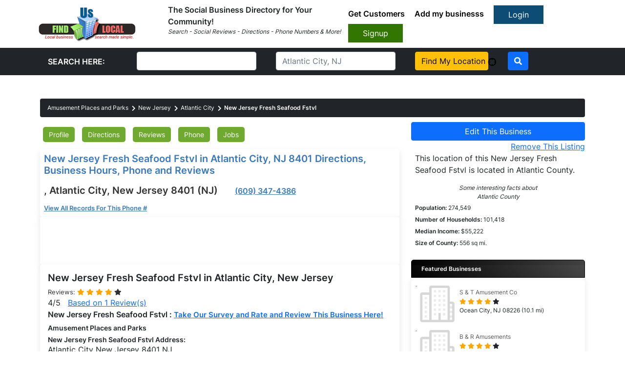

--- FILE ---
content_type: text/javascript;charset=utf-8
request_url: https://www.intensedebate.com/idc/js/comment-func.php?token=nTePsla4Rpb3n0yj04XXcA731qYTGopn&blogpostid=249026856&time=1769452100615
body_size: 147
content:
IDC.load_js( 'https://r-login.wordpress.com/remote-login.php?action=script_redirect&url_hash=13604399fa988510071ec66e2fb49068&id=intensedebate&url=https%3A%2F%2Fwww.intensedebate.com%2Fidc%2Fjs%2Fcomment-func.php%3Fblogpostid%3D249026856%26token%3DnTePsla4Rpb3n0yj04XXcA731qYTGopn%26return%3Dtrue' );